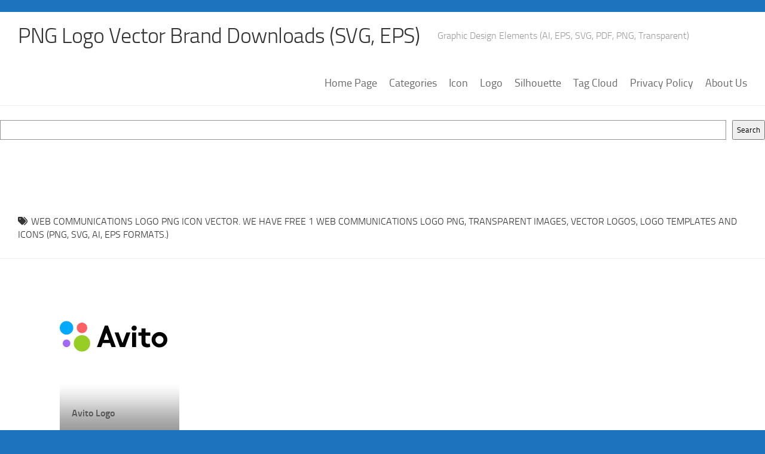

--- FILE ---
content_type: text/html; charset=utf-8
request_url: https://www.google.com/recaptcha/api2/aframe
body_size: 269
content:
<!DOCTYPE HTML><html><head><meta http-equiv="content-type" content="text/html; charset=UTF-8"></head><body><script nonce="fXI4GpENVHDzhgFFTzXsTg">/** Anti-fraud and anti-abuse applications only. See google.com/recaptcha */ try{var clients={'sodar':'https://pagead2.googlesyndication.com/pagead/sodar?'};window.addEventListener("message",function(a){try{if(a.source===window.parent){var b=JSON.parse(a.data);var c=clients[b['id']];if(c){var d=document.createElement('img');d.src=c+b['params']+'&rc='+(localStorage.getItem("rc::a")?sessionStorage.getItem("rc::b"):"");window.document.body.appendChild(d);sessionStorage.setItem("rc::e",parseInt(sessionStorage.getItem("rc::e")||0)+1);localStorage.setItem("rc::h",'1769315401564');}}}catch(b){}});window.parent.postMessage("_grecaptcha_ready", "*");}catch(b){}</script></body></html>

--- FILE ---
content_type: image/svg+xml
request_url: https://www.freelogovectors.net/svg07/avito-logo.svg
body_size: 1114
content:
<svg id="Layer_1" data-name="Layer 1" xmlns="http://www.w3.org/2000/svg" width="494.68" height="139.99" viewBox="0 0 494.68 139.99"><defs><style>.cls-1{fill:#97ce26;}.cls-2{fill:#020202;}.cls-3{fill:#01aafe;}.cls-4{fill:#010101;}.cls-5{fill:#fe6163;}.cls-6{fill:#a169f6;}.cls-7{fill:#fcfcfc;}</style></defs><title>avito-logo1</title><path class="cls-1" d="M142.56,282.21a37.77,37.77,0,1,1-37.85-37.73A37.84,37.84,0,0,1,142.56,282.21Z" transform="translate(-2.66 -180)"/><path class="cls-2" d="M250.68,299.58c-2.66,0-5.33-.07-8,0a2.09,2.09,0,0,1-2.42-1.65c-1.84-5.28-3.84-10.5-5.71-15.77a1.87,1.87,0,0,0-2.1-1.46q-15.36.09-30.73,0c-1.32,0-1.77.49-2.18,1.64-1.87,5.26-3.86,10.48-5.75,15.75a1.87,1.87,0,0,1-2.09,1.49c-5.47-.08-11-.1-16.42,0-1.77,0-1.51-.59-1.07-1.79q9.06-24.58,18.07-49.18c5.64-15.35,11.32-30.68,16.91-46,.54-1.48,1.13-2.09,2.77-2,3.5.14,7,.09,10.52,0a2,2,0,0,1,2.28,1.52Q242.31,250,260,297.94c.61,1.64,0,1.7-1.29,1.66C256,299.54,253.35,299.58,250.68,299.58Zm-33.61-64.95c-3.89,10.61-7.6,20.74-11.36,31h22.72C224.66,255.34,221,245.24,217.07,234.63Z" transform="translate(-2.66 -180)"/><path class="cls-3" d="M33.76,242.16A31.08,31.08,0,0,1,33.69,180c16.93-.13,31,13.9,31.14,31.07C65,228,50.83,242.16,33.76,242.16Z" transform="translate(-2.66 -180)"/><path class="cls-4" d="M461.15,301.05C441,301.05,425,285.27,425,265.43c0-19.4,16.33-35.2,36.46-35.09,19.43.1,35.69,15.24,35.89,35.32C497.53,285.18,481.12,301.05,461.15,301.05Zm-18.53-35.26a18.58,18.58,0,1,0,18.48-18.13A18.42,18.42,0,0,0,442.62,265.79Z" transform="translate(-2.66 -180)"/><path class="cls-2" d="M378.35,264.36c0-5.77-.06-10.61,0-15.45,0-1.51-.29-2.06-1.93-2-3.57.14-7.16,0-10.73.09-1.65.06-2-.49-1.93-2,.11-3.71.1-7.43,0-11.15,0-1.41.26-1.92,1.79-1.87,3.72.12,7.44,0,11.15.07,1.27,0,1.67-.26,1.64-1.6-.08-4.91.09-9.82-.09-14.72-.07-2,.64-2.4,2.46-2.35q6.94.18,13.89,0c1.67,0,2.26.27,2.21,2.11-.15,5,0,10-.09,14.94,0,1.31.34,1.63,1.63,1.62,6.24-.07,12.48,0,18.72-.07,1.46,0,1.91.36,1.87,1.85-.11,3.71-.15,7.43,0,11.14.07,1.79-.6,2.06-2.16,2-6-.08-12.06,0-18.09-.07-1.54,0-2,.32-2,1.94.09,8.42,0,16.83.05,25.25,0,6.34,3.45,10,9.82,10.51a26.09,26.09,0,0,0,8.76-.66c1-.26,1.39,0,1.53,1,.56,4,1.17,8,1.78,12.05.13.84.13,1.38-.89,1.73-9.32,3.13-18.62,3.35-27.67-.69-7.44-3.33-10.61-9.8-11.47-17.58C378,274.8,378.48,269.11,378.35,264.36Z" transform="translate(-2.66 -180)"/><path class="cls-2" d="M255,232c5.68,0,11.42,0,17.16,0,1.39,0,1.33,1.07,1.6,1.82q6,16.13,11.86,32.28l5.54,15c2.07-5.6,4-10.65,5.81-15.72,3.86-10.49,7.73-21,11.51-31.51a2.46,2.46,0,0,1,2.84-1.93c5.33.12,10.66.05,16.13.05a25.38,25.38,0,0,1-1.72,5.2q-11,30.12-22.05,60.25c-.59,1.61-1.31,2.22-3.1,2.18-6.45-.12-12.91-.07-19.36,0-1.18,0-1.86-.23-2.31-1.49q-11.82-32.4-23.74-64.77A1.76,1.76,0,0,1,255,232Z" transform="translate(-2.66 -180)"/><path class="cls-5" d="M129.07,211a24.28,24.28,0,1,1-24.22-24.19A24.21,24.21,0,0,1,129.07,211Z" transform="translate(-2.66 -180)"/><path class="cls-2" d="M335.32,265.75c0-10.52.07-21.05-.05-31.57,0-2,.57-2.27,2.32-2.22,4.91.12,9.83.08,14.74,0,1.19,0,1.5.32,1.5,1.51q0,32.31,0,64.62c0,1.23-.38,1.52-1.54,1.51-5.05-.06-10.11-.08-15.16,0-1.49,0-1.85-.42-1.84-1.88C335.35,287.08,335.32,276.42,335.32,265.75Z" transform="translate(-2.66 -180)"/><path class="cls-6" d="M33.89,264.74c9.65-.21,17.45,8,17.41,17.55a17.58,17.58,0,1,1-17.41-17.55Z" transform="translate(-2.66 -180)"/><path class="cls-2" d="M356.48,212.42a11.86,11.86,0,1,1-11.74-11.76A11.95,11.95,0,0,1,356.48,212.42Z" transform="translate(-2.66 -180)"/><path class="cls-7" d="M217.07,234.63c3.89,10.61,7.59,20.71,11.36,31H205.71C209.47,255.37,213.18,245.24,217.07,234.63Z" transform="translate(-2.66 -180)"/></svg>